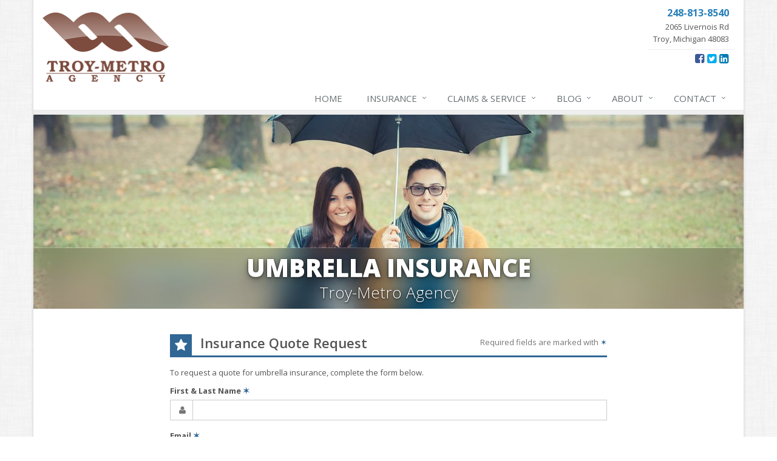

--- FILE ---
content_type: text/html
request_url: https://www.troymetroagency.com/umbrella-insurance/quote
body_size: 4420
content:
<!DOCTYPE html><html lang="en" class="no-js"><head><meta charset="utf-8"><meta name="viewport" content="width=device-width, initial-scale=1.0"><link rel="preconnect" href="https://fonts.gstatic.com"><link href="https://fonts.googleapis.com/css2?family=Open+Sans:wght@300;400;600;700;800&amp;display=swap" rel="stylesheet"><link rel="preload" href="/fonts/fontawesome-webfont.woff2?v=4.5.0" as="font" type="font/woff2" crossorigin><link href="/stylesheets/site.v1768424849.css" media="all" rel="stylesheet" type="text/css"/><meta name="keywords" content="Troy MI car insurance, Troy MI home insurance, Troy car insurance, Troy home insurance, Troy MI insurance agent"/><meta name="description" content="umbrella insurance quote from Troy-Metro Agency."/><meta property="og:title" content="Umbrella Insurance Quote | Troy-Metro Agency"/><meta property="og:url" content="https://www.troymetroagency.com/umbrella-insurance/quote"/><meta property="og:image" content="https://www.troymetroagency.com/images/photos/products/umbrella-insurance.v1455205425.jpg"/><meta property="og:image:width" content="1170"/><meta property="og:image:height" content="780"/><meta property="og:description" content="umbrella insurance quote from Troy-Metro Agency."/><meta property="og:site_name" content="www.troymetroagency.com"/><title>Umbrella Insurance Quote</title><link rel="canonical" href="https://www.troymetroagency.com/umbrella-insurance/quote"/><script id="gase" data-pt="Umbrella Insurance Quote">/*<![CDATA[*/!function(i,s,o,g,r,a,m){i.GoogleAnalyticsObject=r,i[r]=i[r]||function(){(i[r].q=i[r].q||[]).push(arguments)},i[r].l=1*new Date,a=s.createElement(o),m=s.getElementsByTagName(o)[0],a.async=1,a.src=g,m.parentNode.insertBefore(a,m)}(window,document,"script","//www.google-analytics.com/analytics.js","ga"),ga("create","UA-25833513-13","auto");var gase=document.getElementById("gase");gase&&ga("set","title",gase.getAttribute("data-pt")),ga("send","pageview");/*]]>*/</script></head><body class="umbrella-quote-pg form-lt umbrella-prd boxed-layout container" data-page-info="{&quot;product&quot;:&quot;Umbrella&quot;}"><div class="a11y-help"><a href="#content" class="a11y-skip">Skip to content</a> <a class="a11y-banner" href="/accessibility#content" title="If you are having trouble using our website, please contact us and we will be happy to help you. More info here." >Accessibility info</a></div><div class="wrapper"><div class="header"><div class="container"><div class="logo"><a href="/"> <img src="/images/troy-metro-agency-logo.v1466629145.png" alt="Troy-Metro Agency homepage" width="208" height="115"/> </a></div><div class="topbar"><div class="header-contact-info"><div class="office"><a href="/contact" class="office-link"> <strong class="phone">248-813-8540</strong><div class="address">2065 Livernois Rd<br/>Troy, Michigan 48083</div></a></div></div><ul class="header-social social-icons"><li><a href="http://www.facebook.com/pages/Troy-Metro-Agency/206630686015029" class="facebook tooltips" data-toggle="tooltip" data-placement="top" data-original-title="Facebook" aria-label="Facebook" ><i class="fa fa-facebook-square"></i></a></li><li><a href="https://twitter.com/troymetroagency" class="twitter tooltips" data-toggle="tooltip" data-placement="top" data-original-title="Twitter" aria-label="Twitter" ><i class="fa fa-twitter-square"></i></a></li><li><a href="http://www.linkedin.com/company/1863201" class="linkedin tooltips" data-toggle="tooltip" data-placement="top" data-original-title="LinkedIn" aria-label="LinkedIn" ><i class="fa fa-linkedin-square"></i></a></li></ul><div class="clearfix"></div></div><button type="button" class="navbar-toggle" data-toggle="collapse" data-target=".navbar-responsive-collapse" aria-label="Toggle navigation"> <span class="sr-only">Toggle navigation</span> <span class="fa fa-bars"></span> </button></div><div class="collapse navbar-collapse navbar-responsive-collapse"><div class="container"><ul class="nav navbar-nav"><li class="nav-item-home"><a href="/">Home</a></li><li class="nav-item-insurance dropdown"><a href="/insurance-products" class="dropdown-toggle">Insurance</a></li><li class="nav-item-claims-service dropdown"><a href="/service-center" class="dropdown-toggle">Claims &amp; Service</a></li><li class="nav-item-blog dropdown"><a href="/blog" class="dropdown-toggle">Blog</a></li><li class="nav-item-about dropdown"><a href="/about" class="dropdown-toggle">About</a></li><li class="nav-item-contact dropdown"><a href="/contact" class="dropdown-toggle">Contact</a></li></ul></div></div></div><a name="content"></a><div class="page-heading page-heading-md photo-umbrella"><div class="container"><h2>Umbrella Insurance</h2><h3> Troy-Metro Agency</h3></div></div><div class="container content"><div class="form-outer-container"><div class="form-intro normal"><div class="form-headline"><h2 class="has-icon"><i class="fa fa-star"></i> <span class="hidden-xs">Insurance</span> Quote Request</h2><div class="required-fields hidden-xs"> Required fields are marked with <span class="required-field-marker nw" title="Required">&#10038;</span></div></div><div class="clearfix"></div><p class="normal"> To request a quote for <span class="product-name">umbrella</span> insurance, complete the form below.</p><p class="instant"> To get an instant quote for <span class="product-name">umbrella</span> insurance, click the button below.</p><div class="required-fields visible-xs-block"> Required fields are marked with <span class="required-field-marker nw" title="Required">&#10038;</span></div></div><div class="form-container form-container-quick-quote"><div class="form-results-pre"></div><form action="/umbrella-insurance/quote" method="post" id="quick_quote_form"> <fieldset class="form-section form-section-quick-quote" data-group="quick_quote"><div class="headline form-section-headline"><h3>Quick Quote</h3></div><div class="form-groups"><div class="form-group form-group-name required" ><label for="quick_quote_name" id="quick_quote_name_label" class="first_last_name_label control-label">First &amp; Last Name <span class="required-field-marker" title="Required">&#10038;</span> </label><div class="input-group"><span class="input-group-addon form-field-prefix"><i class="fa fa-fw fa-user"></i></span> <input type="text" name="quick_quote[name]" id="quick_quote_name" value="" class="form-control" aria-required="true" size="30"/></div></div><div class="form-group form-group-email required" ><label for="quick_quote_email" id="quick_quote_email_label" class="email_label control-label">Email <span class="required-field-marker" title="Required">&#10038;</span> </label><div class="input-group"><span class="input-group-addon form-field-prefix"><i class="fa fa-fw fa-envelope"></i></span> <input type="email" name="quick_quote[email]" id="quick_quote_email" value="" class="form-control" aria-required="true" size="30"/></div></div><div class="form-group form-group-phone required" ><label for="quick_quote_phone" id="quick_quote_phone_label" class="phone_label control-label">Phone <span class="required-field-marker" title="Required">&#10038;</span> </label><div class="input-group"><span class="input-group-addon form-field-prefix"><i class="fa fa-fw fa-phone"></i></span> <input type="tel" name="quick_quote[phone]" id="quick_quote_phone" value="" class="form-control" aria-required="true" size="30"/></div></div><div class="form-group form-group-zip required" ><label for="quick_quote_zip" id="quick_quote_zip_label" class="zip_code_label control-label">ZIP Code <span class="required-field-marker" title="Required">&#10038;</span> </label><div class="input-group"><span class="input-group-addon form-field-prefix"><i class="fa fa-fw fa-map-marker"></i></span> <input type="number" name="quick_quote[zip]" id="quick_quote_zip" value="" class="form-control" size="10" aria-required="true"/></div></div><div class="form-group form-group-are-you-interested-in-any-other-types-of-insurance" ><label class="control-label">Are you interested in any other types of insurance?</label><div class="radio-options-inline"><label class="radio-inline"> <input type="radio" name="quick_quote[are_you_interested_in_any_other_types_of_insurance]" id="quick_quote_are_you_interested_in_any_other_types_of_insurance_yes" value="yes"/> Yes </label> <label class="radio-inline"> <input type="radio" name="quick_quote[are_you_interested_in_any_other_types_of_insurance]" id="quick_quote_are_you_interested_in_any_other_types_of_insurance_no" value="no"/> No </label></div></div><div class="form-group form-group-which-type-s" data-parent-fields="{&quot;f&quot;:{&quot;are_you_interested_in_any_other_types_of_insurance&quot;:{&quot;v&quot;:[&quot;yes&quot;]}}}" ><label for="quick_quote_which_type_s" id="quick_quote_which_type_s_label" class="which_type_s_label control-label">Which type(s)? </label> <textarea name="quick_quote[which_type_s]" id="quick_quote_which_type_s" class="form-control" cols="30" rows="3"></textarea></div><div class="form-group form-group-comments" ><label for="quick_quote_comments" id="quick_quote_comments_label" class="comments_label control-label">Comments </label><div class="input-group"><span class="input-group-addon form-field-prefix"><i class="fa fa-fw fa-comment"></i></span> <textarea name="quick_quote[comments]" id="quick_quote_comments" class="form-control" cols="30" rows="3"></textarea></div></div><input type="hidden" name="quick_quote[product]" value="Umbrella"/><div class="form-group form-group-binding-agreement required" data-required-message="Please check the box to indicate you understand our online coverage request policy."><div class="checkbox"><label> <input type="hidden" name="quick_quote[binding_agreement]" id="quick_quote_binding_agreement_unchecked" value="0"/><input type="checkbox" name="quick_quote[binding_agreement]" id="quick_quote_binding_agreement" value="1" aria-required="true"/> I understand that insurance coverage is not bound or altered until I receive confirmation by an authorized representative of Troy-Metro Agency <span class="required-field-marker" title="Required">&#10038;</span> </label></div></div></div></fieldset> <fieldset class="form-group form-actions"><div class="form-results-post"></div><button type="submit" class="btn btn-theme">Submit</button> <span class="form-security" tabindex="0"> <i class="form-security-lock"></i> <span class="form-security-hover"> <span class="visible-xs-inline">Will be sent securely</span> <span class="hidden-xs">Your request will be sent securely over an SSL-encrypted connection</span> </span> </span><div class="row"><div class="col-sm-6"><p class="form-privacy"> We respect your privacy. Your information will be sent securely and handled with care. View our <a href="/privacy-policy" target="_blank" title="Opens in a new window">privacy policy</a>.</p></div></div></fieldset> <span style="display:none"><small>Note: leave the Subject field blank if you are a real person. If this field is filled in, your request will be ignored. This helps us protect against automated form posts (spam).</small><br/><label for="subject">Subject</label> <input type="text" name="subject" id="subject" value="" autocomplete="off"/></span><input type="hidden" name="_quick_quote_sp" value="subject"/><input type="hidden" name="_jsspc" value=""/><input type="hidden" name="_form" value="quick_quote"/></form></div></div></div><div class="footer-v1" role="contentinfo"><div class="footer"><div class="container"><div class="row"><div class="col-ms-6 col-sm-6 col-md-3 md-margin-bottom-40"><div class="headline"><h2>About Us</h2></div><p> Troy-Metro Agency is an independent insurance agency located in Troy, Michigan.</p><p> Give us a call, stop by, or <a href="/insurance-products">request a quote online</a> and allow us to help you with your insurance needs.</p><hr><ul class="inline-links"><li><a href="/">Home</a></li><li><a href="/about">About</a></li><li><a href="/contact">Contact</a></li><li><a href="/sitemap">Sitemap</a></li></ul></div><div class="col-ms-6 col-sm-6 col-md-3 md-margin-bottom-40"><div class="posts"><div class="headline"><h2>Recent Articles</h2></div><ul class="list-unstyled latest-list"><li><a href="/blog/2025/12/what-to-keep-in-your-car-for-emergencies"> What to Keep in Your Car for Emergencies <small>December 8, 2025</small> </a></li><li><a href="/blog/2025/11/5-things-to-do-after-buying-a-new-car"> 5 Things to Do After Buying a New Car <small>November 6, 2025</small> </a></li><li><a href="/blog/2025/10/what-every-homeowner-should-know-about-their-utility-shutoffs"> What Every Homeowner Should Know About Their Utility Shutoffs <small>October 6, 2025</small> </a></li></ul></div></div><div class="clearfix visible-ms-block visible-sm-block"></div><div class="col-ms-6 col-sm-6 col-md-3 md-margin-bottom-40"><div class="headline"><h2>Quick Links</h2></div><ul class="list-unstyled link-list"><li><a href="/about" class="xs-p-tb-10">About Us<i class="fa fa-angle-right"></i></a></li><li><a href="/contact" class="xs-p-tb-10">Contact Us<i class="fa fa-angle-right"></i></a></li><li><a href="/service-center" class="xs-p-tb-10">Service Center<i class="fa fa-angle-right"></i></a></li><li><a href="/insurance-products" class="xs-p-tb-10">Insurance Products<i class="fa fa-angle-right"></i></a></li><li><a href="/insurance-products" class="xs-p-tb-10">Get an Insurance Quote<i class="fa fa-angle-right"></i></a></li><li><a href="/insurance-companies" class="xs-p-tb-10">Companies We Represent<i class="fa fa-angle-right"></i></a></li></ul></div><div class="col-ms-6 col-sm-6 col-md-3 map-img md-margin-bottom-40"><div class="headline"><h2>Contact Us</h2></div><ul class="contact-info fa-ul"><li><i class="fa fa-li fa-map-marker"></i> <a href="/contact">2065 Livernois Rd<br/>Troy, Michigan 48083</a></li><li><i class="fa fa-li fa-phone"></i> <a href="tel:12488138540">248-813-8540</a></li><li><i class="fa fa-li fa-fax"></i> <a href="tel:12488138598">248-813-8598</a></li><li class="hidden-xs hidden-sm hidden-lg"><i class="fa fa-li fa-envelope"></i> admin [at] troymetroagency [dot] com</li><li class="hidden-ms hidden-md"><i class="fa fa-li fa-envelope"></i> admin [at] troymetroagency [dot] com</li><li><i class="fa fa-li fa-clock-o"></i> Mon-Fri 8:30am-5pm<br></li></ul></div></div></div></div><div class="copyright"><div class="container"><div class="row"><div class="col-md-8"><p> &copy; 2026 Troy-Metro Agency | <a href="/privacy-policy">Privacy</a> | <a href="/disclaimer">Disclaimer</a> | <a href="/accessibility">Accessibility</a> | <a href="https://www.lightrailsites.com/?ref=troymetroagency.com" rel="nofollow" target="_blank" >Website by <small><b>BT</b></small></a></p></div><div class="col-md-4"><ul class="footer-socials list-inline"><li><a href="http://www.facebook.com/pages/Troy-Metro-Agency/206630686015029" class="facebook tooltips" data-toggle="tooltip" data-placement="top" data-original-title="Facebook" aria-label="Facebook" ><i class="fa fa-facebook-square"></i></a></li><li><a href="https://twitter.com/troymetroagency" class="twitter tooltips" data-toggle="tooltip" data-placement="top" data-original-title="Twitter" aria-label="Twitter" ><i class="fa fa-twitter-square"></i></a></li><li><a href="http://www.linkedin.com/company/1863201" class="linkedin tooltips" data-toggle="tooltip" data-placement="top" data-original-title="LinkedIn" aria-label="LinkedIn" ><i class="fa fa-linkedin-square"></i></a></li></ul></div></div></div></div></div></div><script type="application/ld+json">{"@context":"http://schema.org","@type":"BreadcrumbList","itemListElement":[{"@type":"ListItem","position":1,"item":{"@id":"https://www.troymetroagency.com/insurance-products","name":"Insurance"}},{"@type":"ListItem","position":2,"item":{"@id":"https://www.troymetroagency.com/personal-insurance-products","name":"Personal"}},{"@type":"ListItem","position":3,"item":{"@id":"https://www.troymetroagency.com/umbrella-insurance","name":"Umbrella"}}]}</script><script src="/javascripts/site.v1768424849.js" type="text/javascript"></script></body></html>

--- FILE ---
content_type: text/plain
request_url: https://www.google-analytics.com/j/collect?v=1&_v=j102&a=284905627&t=pageview&_s=1&dl=https%3A%2F%2Fwww.troymetroagency.com%2Fumbrella-insurance%2Fquote&ul=en-us%40posix&dt=Umbrella%20Insurance%20Quote&sr=1280x720&vp=1280x720&_u=YEBAAEABAAAAACACI~&jid=1092061636&gjid=349154698&cid=1721714544.1768546387&tid=UA-25833513-13&_gid=1006591670.1768546387&_r=1&_slc=1&z=1111263546
body_size: -452
content:
2,cG-7GE6ZECJK9